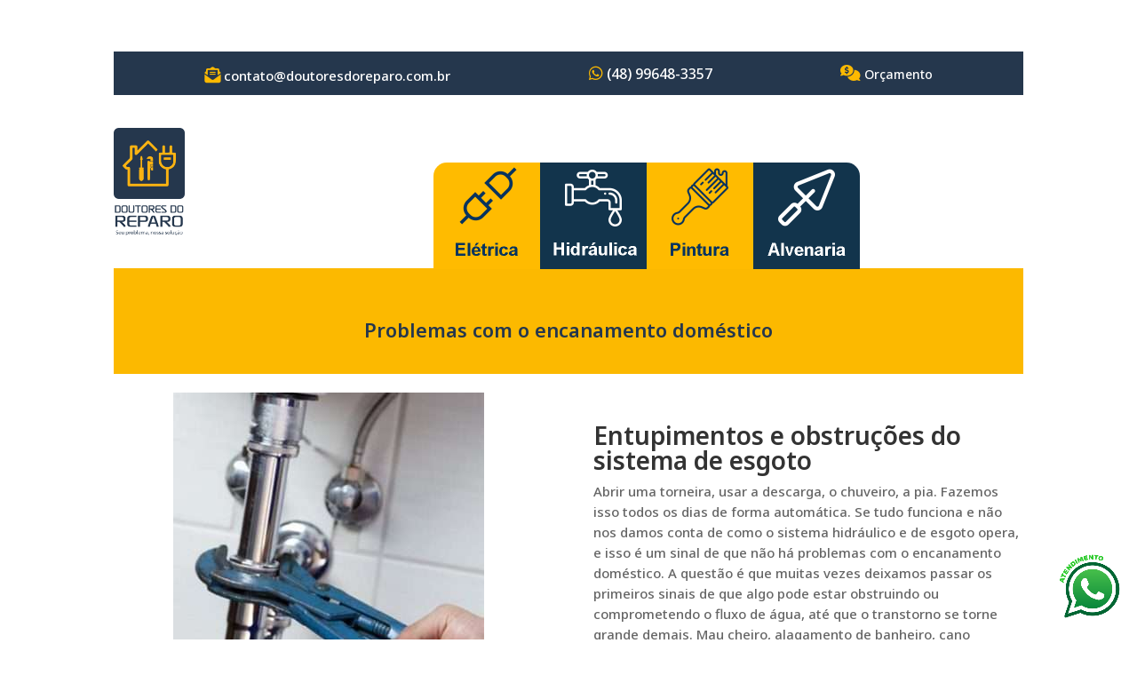

--- FILE ---
content_type: text/html; charset=UTF-8
request_url: https://doutoresdoreparo.com.br/integracao/analytics.php
body_size: 178
content:
{"status":"success","message":"Dados recebidos com sucesso.","evento":{"evento":"start_session","id_evento":"xz58spndprvzqw13r0yt","user":{"userId":"xz58spndprvzqw13r0yt","userName":"","userWhatsapp":"","userEmail":""},"page":{"url":"https:\/\/doutoresdoreparo.com.br\/problemas-com-o-encanamento-domestico\/","title":"Problemas com o encanamento dom\u00e9stico - Doutores do Reparo","trafficSource":"Direct","utmSource":"","utmMedium":"","utmCampaign":"","utmKeyword":"","deviceType":"PC","operatingSystem":"Mac OS","browser":"Chrome","manufacturer":"-","model":"Other"},"localizacao":{"country":"","city":"","region":"","postal":"","ip":"18.216.188.37","dt_validade":"2026-02-02T15:43:12.445Z"}},"resultado":true}

--- FILE ---
content_type: text/html; charset=UTF-8
request_url: https://doutoresdoreparo.com.br/integracao/analytics.php
body_size: 173
content:
{"status":"success","message":"Dados recebidos com sucesso.","evento":{"evento":"page_view","id_evento":"pe0ikjsmdzpspti9ywfjj","user":{"userId":"xz58spndprvzqw13r0yt","userName":"","userWhatsapp":"","userEmail":""},"page":{"url":"https:\/\/doutoresdoreparo.com.br\/problemas-com-o-encanamento-domestico\/","title":"Problemas com o encanamento dom\u00e9stico - Doutores do Reparo","trafficSource":"Direct","utmSource":"","utmMedium":"","utmCampaign":"","utmKeyword":"","deviceType":"PC","operatingSystem":"Mac OS","browser":"Chrome","manufacturer":"-","model":"Other"},"localizacao":{"country":"","city":"","region":"","postal":"","ip":"18.216.188.37","dt_validade":"2026-02-02T15:43:12.445Z"}},"resultado":true}

--- FILE ---
content_type: text/css
request_url: https://doutoresdoreparo.com.br/wp-content/et-cache/938/et-core-unified-deferred-938.min.css?ver=1758882642
body_size: 306
content:
.et_pb_section_2.et_pb_section,.et_pb_section_3.et_pb_section{padding-top:8px;padding-bottom:0px;margin-bottom:0px}.et_pb_section_2>.et_pb_row,.et_pb_section_2.et_section_specialty>.et_pb_row,.et_pb_section_3>.et_pb_row,.et_pb_section_3.et_section_specialty>.et_pb_row{max-width:100%}.et_pb_image_0{padding-top:0px;padding-right:0px;margin-top:0px!important;margin-bottom:2px!important;width:80px;max-width:80px;text-align:left;margin-left:0}.et_pb_row_inner_0.et_pb_row_inner{padding-top:25px!important;padding-bottom:2px!important;margin-top:43px!important;margin-bottom:-4px!important}.et_pb_column .et_pb_row_inner_0{padding-top:25px;padding-bottom:2px}.et_pb_code_0{padding-top:0px;padding-right:0px;padding-bottom:0px;padding-left:0px;margin-top:0px!important;margin-right:0px!important;margin-bottom:0px!important;margin-left:0px!important}.et_pb_section_7.et_pb_section{padding-bottom:50px}.et_pb_section_8.et_pb_section{padding-bottom:50px;background-color:#25374d!important}.et_pb_row_6,body #page-container .et-db #et-boc .et-l .et_pb_row_6.et_pb_row,body.et_pb_pagebuilder_layout.single #page-container #et-boc .et-l .et_pb_row_6.et_pb_row,body.et_pb_pagebuilder_layout.single.et_full_width_page #page-container #et-boc .et-l .et_pb_row_6.et_pb_row{width:95%;max-width:1200px}.et_pb_image_4{text-align:center}.et_pb_text_8 h3,.et_pb_text_15 h3,.et_pb_text_20 h3{font-family:'Noto Sans',Helvetica,Arial,Lucida,sans-serif;text-transform:uppercase;font-size:19px;color:#FFFFFF!important}.et_pb_text_8,.et_pb_text_15,.et_pb_text_20{margin-bottom:4px!important}.et_pb_text_9 h4,.et_pb_text_10 h4,.et_pb_text_11 h4,.et_pb_text_12 h4,.et_pb_text_13 h4,.et_pb_text_14 h4,.et_pb_text_16 h4,.et_pb_text_17 h4,.et_pb_text_18 h4,.et_pb_text_19 h4{font-family:'Noto Sans',Helvetica,Arial,Lucida,sans-serif;font-weight:300;text-transform:uppercase;font-size:15px;color:#FFFFFF!important}.et_pb_text_9,.et_pb_text_10,.et_pb_text_11,.et_pb_text_12,.et_pb_text_13,.et_pb_text_14{margin-top:5px!important;margin-bottom:5px!important}.et_pb_text_16.et_pb_text,.et_pb_text_17.et_pb_text,.et_pb_text_18.et_pb_text,.et_pb_text_19.et_pb_text{color:#FFFFFF!important}.et_pb_text_16,.et_pb_text_17,.et_pb_text_18{font-family:'Noto Sans',Helvetica,Arial,Lucida,sans-serif;font-weight:300;font-size:16px;margin-top:5px!important;margin-bottom:15px!important}.et_pb_text_19{font-family:'Noto Sans',Helvetica,Arial,Lucida,sans-serif;font-weight:300;font-size:15px;margin-top:5px!important;margin-bottom:5px!important}.et_pb_code_1{margin-bottom:25px!important}.et_pb_code_0.et_pb_module{margin-left:0px!important;margin-right:auto!important}@media only screen and (min-width:981px){.et_pb_section_2,.et_pb_section_3{max-width:100%}.et_pb_code_0{width:100%;max-width:100%}.et_pb_image_4{width:80px}}@media only screen and (max-width:980px){.et_pb_section_2.et_pb_section,.et_pb_section_3.et_pb_section{padding-top:8px;padding-bottom:0px}.et_pb_section_2,.et_pb_section_3{max-width:100%}.et_pb_image_0{margin-top:10px!important;margin-bottom:0px!important;text-align:center;margin-left:auto;margin-right:auto}.et_pb_image_0 .et_pb_image_wrap img,.et_pb_image_4 .et_pb_image_wrap img{width:auto}.et_pb_row_inner_0.et_pb_row_inner{padding-top:0px!important;padding-bottom:2px!important;margin-top:0px!important}.et_pb_column .et_pb_row_inner_0{padding-top:0px!important;padding-bottom:2px!important}.et_pb_code_0{padding-top:0px;padding-right:0px;padding-bottom:0px;padding-left:0px;margin-top:0px!important;margin-right:0px!important;margin-bottom:0px!important;margin-left:0px!important;width:100%;max-width:100%}.et_pb_image_4{width:70px}.et_pb_code_0.et_pb_module{margin-left:auto!important;margin-right:auto!important}}@media only screen and (max-width:767px){.et_pb_section_2.et_pb_section,.et_pb_section_3.et_pb_section{padding-right:0px;padding-left:0px;margin-right:0px;margin-left:0px}.et_pb_section_2,.et_pb_section_3{width:100%}.et_pb_section_2>.et_pb_row,.et_pb_section_2.et_section_specialty>.et_pb_row,.et_pb_section_3>.et_pb_row,.et_pb_section_3.et_section_specialty>.et_pb_row{width:95%}.et_pb_row>.et_pb_column.et_pb_column_3,.et_pb_row>.et_pb_column.et_pb_column_4{padding-right:0px;padding-left:0px}.et_pb_image_0{margin-top:10px!important;margin-bottom:0px!important}.et_pb_image_0 .et_pb_image_wrap img,.et_pb_image_4 .et_pb_image_wrap img{width:auto}.et_pb_row_inner_0.et_pb_row_inner{padding-top:0px!important;padding-bottom:2px!important;margin-top:0px!important}.et_pb_column .et_pb_row_inner_0{padding-top:0px!important;padding-bottom:2px!important}.et_pb_code_0{padding-top:0px;padding-right:0px;padding-bottom:0px;padding-left:0px;margin-top:0px!important;margin-right:0px!important;margin-bottom:0px!important;margin-left:0px!important}.et_pb_image_4{width:80px}.et_pb_code_0.et_pb_module{margin-left:auto!important;margin-right:auto!important}}

--- FILE ---
content_type: application/x-javascript
request_url: https://doutoresdoreparo.com.br/integracao/analytics.js?v=0
body_size: 8762
content:
var urlsite = 'https://doutoresdoreparo.com.br';
var urlInfo = 'https://ipinfo.io/json?token=be2fc7517f3a25';
var numeroTelefoneContato = '5548996483357';
var numeroWhatsappContato = '5548996483357';
var mensagemPadraoWhatsappContato = 'Olá, estou entrando em contato através do site: doutoresdoreparo.com.br!';
var idConversaoGoogleADS = 'AW-370465293';
var rotuloConversaoWhatsapp = 'ZGYwCLHZiZUbEI2007AB';
var validarCampoWhatsapp = true;
var numeroWhatsappTmp = '';
var mensagemWhatsappTmp = '';
var modeloTextoTituloWhatsapp = "Olá! Preencha os campos abaixo para iniciar a conversa no whatsapp";
var paramWhatsappFlutuante = 2; //1 - whatsapp com pre cadastro  2 - link direto para whatsapp




if (idConversaoGoogleADS !== undefined && idConversaoGoogleADS !== null && idConversaoGoogleADS !== '') {
	try {
		gtag('config', idConversaoGoogleADS);
	} catch (e) {
		console.log("Erro no gtag");
	}
}

if (rotuloConversaoWhatsapp !== undefined && rotuloConversaoWhatsapp !== null && rotuloConversaoWhatsapp !== '') {
	rotuloConversaoWhatsapp = idConversaoGoogleADS + '/' + rotuloConversaoWhatsapp;
}

function sendStartSessionData() {
	var userData = getUserData();
	var pageData = getPageData();
	var localizacaoData = getLocalizacaoData();

	var requestData = {
		evento: "start_session",
		id_evento: userData.userId,
		user: userData,
		page: pageData,
		localizacao: localizacaoData
	};
	sendData(urlsite + '/integracao/analytics.php', requestData);
}


function sendPageViewData() {
	var userData = getUserData();
	var pageData = getPageData();
	var localizacaoData = getLocalizacaoData();
	var requestData = {
		evento: "page_view",
		id_evento: generateSessionId(),
		user: userData,
		page: pageData,
		localizacao: localizacaoData
	};
	sendData(urlsite + '/integracao/analytics.php', requestData);
}

function sendLeadData(l) {
	var userData = getUserData();
	var pageData = getPageData();
	var leadData = getLeadData(l);
	var localizacaoData = getLocalizacaoData();
	var requestData = {
		evento: "lead",
		id_evento: generateSessionId(),
		user: userData,
		page: pageData,
		lead: leadData,
		localizacao: localizacaoData
	};
	sendData(urlsite + '/integracao/analytics.php', requestData);
}

function sendPurchaseData() {
	var userData = getUserData();
	var pageData = getPageData();
	var pedidoData = getPedidoData();
	var localizacaoData = getLocalizacaoData();
	var requestData = {
		evento: "purchase",
		id_evento: pedidoData.transaction_id,
		user: userData,
		page: pageData,
		pedido: pedidoData,
		localizacao: localizacaoData
	};
	if (requestData.pedido.value == 0 || requestData.pedido.valueproducts == 0) {
		return false;
	} else {
		sendData(urlsite + '/integracao/analytics.php', requestData);
	}
}

function getLeadData(l) {

	l.mensagem = l.mensagem + '| ' + l.nome + ' | ' + l.whatsapp + ' | ' + l.email + ' |';
	var lead = {
		nome: l.nome,
		whatsapp: l.whatsapp,
		email: l.email,
		mensagem: l.mensagem,
		tipo: l.tipo
	}

	return lead;
}

function getPedidoData() {
	var an_transaction_id = obterAtributoDataLayer("orderGroup");
	var an_transactionTotal = obterAtributoDataLayer("transactionTotal");
	if (an_transactionTotal == null || an_transactionTotal == undefined) {
		an_transactionTotal = 0;
	}
	var an_transactionShipping = obterAtributoDataLayer("transactionShipping");
	if (an_transactionShipping == null || an_transactionShipping == undefined) {
		an_transactionShipping = 0;
	}
	var an_valueproducts = 0;
	var an_currency = "BRL";
	var an_coupon = obterAtributoDataLayer("coupon");
	var an_colItens = obterAtributoDataLayer("transactionProducts");
	var an_items = [];
	var an_item;
	if (an_colItens) {
		for (var i = 0; i < an_colItens.length; i++) {
			var item = an_colItens[i];
			var item_category = "";
			var item_category2 = "";
			if (item.categoryTree.length > 0) {
				item_category = item.categoryTree[0];
				item_category2 = item.categoryTree[1];
			} else {
				item_category = "Não Definido";
				item_category2 = "Não Definido";
			}
			an_item = {
				item_id: item.id,
				item_name: item.name,
				index: i,
				item_brand: item.brand,
				item_category: item_category,
				item_category2: item_category2,
				item_variant: item.skuName,
				price: item.price,
				quantity: item.quantity
			};
			an_items[i] = an_item;
			an_valueproducts = an_valueproducts + (item.price * item.quantity)
		}
	}

	var an_purchase =
	{
		transaction_id: an_transaction_id,
		value: an_transactionTotal,
		valueproducts: an_valueproducts,
		tax: 0.00,
		shipping: an_transactionShipping,
		currency: an_currency,
		coupon: an_coupon,
		items: an_items
	};
	return an_purchase;
}

function generateSessionId() {
	return Math.random().toString(36).substring(2, 15) + Math.random().toString(36).substring(2, 15);
}

function getUserData() {
	var userName = "";
	var userEmail = "";
	var userWhatsapp = "";
	var sessionId = "000000";
	try {
		sessionId = localStorage.getItem('sessionId');
		if (!sessionId) {
			sessionId = generateSessionId();
			localStorage.setItem('sessionId', sessionId);
		}
	} catch (e) {
		console.log("Erro ao obtersessionId");
		sessionId = "000000";
	}

	var usuarioformulario = null;
	var dtValidade = new Date();
	try {
		dtValidade.setDate(dtValidade.getDate() + 2);
	} catch (e) {
		console.log("Erro no dt_validade");
	}
	try {
		usuarioformulario = JSON.parse(localStorage.getItem('usuarioformulario')) || null;
		if (usuarioformulario) {
			var data1 = new Date();
			var data2 = new Date(usuarioformulario.dt_validade);
			if (data1 > data2) {
				usuarioformulario = null;
			} else {
				dt_validade = new Date(usuarioformulario.dt_validade);
			}
		} else {
			usuarioformulario = null;
		}
	} catch (e) {
		console.log("Erro no localStorage usuarioformulario");
		usuarioformulario = null;
	}
	try {
		if (usuarioformulario == null) {
			var cookieUsuarioformulario = null;
			var cookies = document.cookie.split(';');
			for (var i = 0; i < cookies.length; i++) {
				var cookie = cookies[i].trim().split('=');
				if (cookie[0] === 'usuarioformulario') {
					cookieUsuarioformulario = JSON.parse(decodeURIComponent(cookie[1]));
					if (cookieUsuarioformulario) {
						var data1 = new Date();
						var data2 = new Date(cookieUsuarioformulario.dt_validade);
						if (data1 > data2) {
							cookieUsuarioformulario = null;
						} else {
							dt_validade = new Date(cookieUsuarioformulario.dt_validade);
						}
					}
					break;
				}
			}
			if (cookieUsuarioformulario) {
				usuarioformulario = cookieUsuarioformulario;
			}
		}
	} catch (e) {
		console.log("Erro no cookies cookieUsuarioformulario");
	}

	try {
		if (usuarioformulario) {
			userName = usuarioformulario.nome;
			userWhatsapp = usuarioformulario.whatsapp;
			userEmail = usuarioformulario.email;
		}
	} catch (e) {
		console.log("Erro no usuarioformulario - userName - userWhatsapp - userEmail");
	}
	var userData = {
		userId: sessionId,
		userName: userName,
		userWhatsapp: userWhatsapp,
		userEmail: userEmail
	};

	return userData;
}

function getPageData() {
	var utmSource = "";
	var utmMedium = "";
	var utmCampaign = "";
	var utmKeyword = "";

	var trafficSource = "";
	var m_referrer = "";
	var m_url = "";

	var dtValidade = new Date();
	try {
		dtValidade.setDate(dtValidade.getDate() + 2);
	} catch (e) {
		console.log("Erro no dt_validade");
	}

	var auxsite = urlsite;
	auxsite = auxsite.replace('https://', '');
	auxsite = auxsite.replace('http://', '');
	auxsite = auxsite.replace('www.', '');

	try {
		m_referrer = document.referrer.toLowerCase();
	} catch (e) {
		m_referrer = "";
	}

	try {
		m_url = window.location.href.toLowerCase();
	} catch (e) {
		m_url = "";
	}

	console.log('m_referrer: ' + m_referrer);
	console.log('m_url: ' + m_url);


	if ((m_referrer.includes('facebook') || m_url.includes('facebook'))) {
		trafficSource = "Facebook";
	}
	if ((m_referrer.includes('twitter') || m_url.includes('twitter'))) {
		trafficSource = "Twitter/X";
	}
	if ((m_referrer.includes('x.com') || m_url.includes('x.com'))) {
		trafficSource = "Twitter/X";
	}
	if ((m_referrer.includes('instagram') || m_url.includes('instagram'))) {
		trafficSource = "Instagram";
	}
	if ((m_referrer.includes('linkedin') || m_url.includes('linkedin'))) {
		trafficSource = "Linkedin";
	}
	if ((m_referrer.includes('yahoo') || m_url.includes('yahoo'))) {
		trafficSource = "Yahoo";
	}
	if ((m_referrer.includes('bing') || m_url.includes('bing'))) {
		trafficSource = "Bing";
	}
	if ((m_referrer.includes('duckduckgo') || m_url.includes('duckduckgo'))) {
		trafficSource = "DuckDuckGo";
	}
	if ((m_referrer.includes('tiktok') || m_url.includes('tiktok'))) {
		trafficSource = "Tiktok";
	}
	if ((m_referrer.includes('tiktok') || m_url.includes('tiktok'))) {
		trafficSource = "Tiktok";
	}
	if ((m_referrer.includes('youtube') || m_url.includes('youtube'))) {
		trafficSource = "Youtube";
	}
	if ((m_referrer.includes('linktr.ee') || m_url.includes('linktr.ee'))) {
		trafficSource = "Linktree";
	}
	if ((m_referrer.includes('pinterest') || m_url.includes('pinterest'))) {
		trafficSource = "Pinterest";
	}
	if ((m_referrer.includes('android-app://com.pinterest') || m_url.includes('android-app://com.pinterest'))) {
		trafficSource = "Pinterest APP";
	}

	if ((m_referrer.includes('gtm-msr') || m_url.includes('gtm-msr'))) {
		trafficSource = "Boot Google (GTM)";
	}

	if ((m_referrer.includes('gmail') || m_url.includes('gmail') || m_referrer.includes('mail.google.com') || m_url.includes('mail.google.com'))) {
		trafficSource = "Gmail";
	}
	if ((m_referrer.includes('google') || m_url.includes('google'))) {
		trafficSource = "Google Organic";
	}
	if ((m_referrer.includes('gclsrc=') || m_url.includes('gclsrc='))) {
		trafficSource = "Google DoubleClick";
	}
	if ((m_referrer.includes('dclid=') || m_url.includes('dclid='))) {
		trafficSource = "Google DoubleClick";
	}
	if ((m_referrer.includes('dclid=') || m_url.includes('dclid='))) {
		trafficSource = "Google AdWords";
	}
	if ((m_referrer.includes('wbraid=') || m_url.includes('wbraid='))) {
		trafficSource = "Google AdWords";
	}
	if ((m_referrer.includes('twclid=') || m_url.includes('twclid='))) {
		trafficSource = "Twitter ADS";
	}
	if ((m_referrer.includes('fbclid=') || m_url.includes('fbclid='))) {
		trafficSource = "Facebook ADS";
	}
	if ((m_referrer.includes('igshid=') || m_url.includes('igshid='))) {
		trafficSource = "Instagram ADS";
	}
	if ((m_referrer.includes('google.android.gm') || m_url.includes('google.android.gm'))) {
		trafficSource = "App Gmail";
	}

	if ((m_referrer.includes('gclid=') || m_url.includes('gclid='))) {
		trafficSource = "Google ADS";
		if ((m_referrer.includes('youtube') || m_url.includes('youtube'))) {
			trafficSource = "Youtube/Google ADS";
		}
		if ((m_referrer.includes('google.android.gm') || m_url.includes('google.android.gm'))) {
			trafficSource = "App Gmail/Google ADS";
		}
		if ((m_referrer.includes('gmail') || m_url.includes('gmail') || m_referrer.includes('mail.google.com') || m_url.includes('mail.google.com'))) {
			trafficSource = "Gmail/Google ADS";
		}
		if ((m_referrer.includes('safeframe') || m_url.includes('safeframe'))) {
			trafficSource = "Display/Google ADS";
		}
	}

	if ((m_referrer.includes('blog') || m_url.includes('blog'))) {
		trafficSource = "Blog";
	}

	if ((m_referrer.includes('app') || m_url.includes('app')) && trafficSource == "") {
		trafficSource = m_referrer;
	}

	if (m_referrer === '' || m_referrer === 'undefined' || m_referrer === null) {
		trafficSource = "Direct";
	}

	if (trafficSource == '') {
		if (!m_referrer.includes(auxsite)) {
			trafficSource = m_referrer;
			trafficSource = trafficSource.replace('https://', '');
			trafficSource = trafficSource.replace('http://', '');
			trafficSource = trafficSource.replace('www.', '');
		}
	}

	try {
		var urlParams = new URLSearchParams(window.location.search);
		utmSource = urlParams.get('utm_source') || "";
		utmMedium = urlParams.get('utm_medium') || "";
		utmCampaign = urlParams.get('utm_campaign') || "";
		utmKeyword = urlParams.get('utm_keyword') || "";
	} catch (e) {
		console.log("Erro nos urlParams / utm");
		utmSource = "";
		utmMedium = "";
		utmCampaign = "";
		utmKeyword = "";
	}

	var storedUtm = null;
	try {
		storedUtm = JSON.parse(localStorage.getItem('storedUtm')) || null;
		if (storedUtm) {

			var data1 = new Date();
			var data2 = new Date(storedUtm.dt_validade);
			if (data1 > data2) {
				storedUtm = null;
			} else {
				dt_validade = new Date(storedUtm.dt_validade);
			}
		}
	} catch (e) {
		console.log("Erro no localStorage storedUtm");
		storedUtm = null
	}

	if (storedUtm) {
		if (utmSource == "" && utmMedium == "" && utmCampaign == "" && utmKeyword == "") {
			utmSource = storedUtm.utmSource || "";
			utmMedium = storedUtm.utmMedium || "";
			utmCampaign = storedUtm.utmCampaign || "";
			utmKeyword = storedUtm.utmKeyword || "";
		}
		console.log('utm obtida do localStorage');

		if (m_url.includes(auxsite) || trafficSource == "") {
			trafficSource = storedUtm.trafficSource || "";
			console.log('trafficSource obtida do localStorage');
		}
		console.log(storedUtm);
	} else {
		try {
			var cookieUtm = null;
			var cookies = document.cookie.split(';');
			for (var i = 0; i < cookies.length; i++) {
				var cookie = cookies[i].trim().split('=');
				if (cookie[0] === 'utmcookie') {
					cookieUtm = JSON.parse(decodeURIComponent(cookie[1]));
					if (cookieUtm) {
						var data1 = new Date();
						var data2 = new Date(cookieUtm.dt_validade);
						if (data1 > data2) {
							cookieUtm = null;
						} else {
							dt_validade = new Date(storedUtm.dt_validade);
						}
					}
					break;
				}
			}
			if (cookieUtm) {
				if (utmSource == "" && utmMedium == "" && utmCampaign == "" && utmKeyword == "") {
					utmSource = cookieUtm.utmSource || "";
					utmMedium = cookieUtm.utmMedium || "";
					utmCampaign = cookieUtm.utmCampaign || "";
					utmKeyword = cookieUtm.utmKeyword || "";
				}
				console.log('utm obtida do cookieUtm');
				if (m_url.includes(auxsite) || trafficSource == "") {
					trafficSource = cookieUtm.trafficSource || "";
					console.log('trafficSource obtida do cookieUtm');
				}
			}
		} catch (e) {
			console.log("Erro no cookies utm");
		}
	}

	if (trafficSource.includes('Direct')) {
		var navi = getBrowser();
		navi = navi.toLowerCase();
		if (navi.includes('instagram')) {
			trafficSource = "Instagram";
			if (utmSource != "" && utmSource != null) {
				trafficSource = "Instagram ADS";
			}
		}
		if (navi.includes('facebook')) {
			trafficSource = "Facebook";
			if (utmSource != "" && utmSource != null) {
				trafficSource = "Facebook ADS";
			}
		}
	}

	if (trafficSource == "" || trafficSource == null) {
		trafficSource = m_referrer;
		if (m_referrer === '' || m_referrer === 'undefined' || m_referrer === null) {
			trafficSource = "Direct";
		}
	}


	if ((trafficSource.includes('gclid=') || trafficSource.includes('gclid='))) {
		if ((trafficSource.includes('youtube'))) {
			trafficSource = "Youtube/Google ADS";
		}
		if ((trafficSource.includes('google.android.gm'))) {
			trafficSource = "App Gmail/Google ADS";
		}
		if ((trafficSource.includes('gmail') || trafficSource.includes('mail.google.com'))) {
			trafficSource = "Gmail/Google ADS";
		}
		if ((trafficSource.includes('safeframe') || trafficSource.includes('safeframe'))) {
			trafficSource = "Display/Google ADS";
		}
		if ((trafficSource.includes('gclid=') || trafficSource.includes('gclid='))) {
			trafficSource = "Google ADS";
		}
	}

	if (trafficSource.includes('facebook.com') || trafficSource.includes('Facebook')) {
		trafficSource = "Facebook";
		if (utmSource != "" && utmSource != null) {
			trafficSource = "Facebook ADS";
		}
	}

	if (trafficSource.includes('instagram.com') || trafficSource.includes('Instagram')) {
		trafficSource = "Instagram";
		if (utmSource != "" && utmSource != null) {
			trafficSource = "Instagram ADS";
		}
	}

	if ((trafficSource.includes('google.android.gm'))) {
		trafficSource = "App Gmail";
	}

	if (trafficSource.includes('Google ADS') && utmSource == "") {
		utmSource = "auto_google_campanha";
	}

	if ((trafficSource.includes(auxsite) && trafficSource.includes('utm_source=')) || (trafficSource.includes('Direct') && m_url.includes('utm_source=')) || (trafficSource.includes('Direct') && utmSource != "" && utmSource != null)) {
		if (utmSource == "" || utmSource == null) {
			var utmSource1 = obterValorParametro("utm_source", trafficSource);
			var utmSource2 = obterValorParametro("utm_source", m_url);
			if (utmSource1 != '') {
				utmSource = utmSource1;
			} else {
				utmSource = utmSource2;
			}
		}
		if (utmSource == "" || utmSource == null) {
			trafficSource = "Direct";
		} else {
			trafficSource = "Direct UTM";
		}
	}

	if (trafficSource.includes('www') || trafficSource.includes('http') | trafficSource.includes('https')) {
		trafficSource = trafficSource.replace('https://', '');
		trafficSource = trafficSource.replace('http://', '');
		trafficSource = trafficSource.replace('www.', '');
	}


	if (trafficSource.includes('android-app://com.google.android.gm/')) {
		trafficSource = "App Gmail";
	}

	if (trafficSource.includes('android-app:')) {
		trafficSource = trafficSource.replace('android-app://', 'APP Android: ');
	}

	var dataUtm = {
		utmSource: utmSource,
		utmMedium: utmMedium,
		utmCampaign: utmCampaign,
		utmKeyword: utmKeyword,
		trafficSource: trafficSource,
		dt_validade: dtValidade
	};

	try {
		localStorage.setItem('storedUtm', JSON.stringify(dataUtm));
	} catch (e) {
		console.log("Erro na gravação storedUtm");
	}


	try {
		var expires = new Date();
		expires.setDate(expires.getDate() + 2);
		document.cookie = 'utmcookie=' + encodeURIComponent(JSON.stringify(dataUtm)) + '; expires=' + expires.toUTCString() + '; path=/';
	} catch (e) {
		console.log("Erro na gravacao utmcookie");
	}

	// Obtém informações sobre o dispositivo
	var deviceInfo = getDeviceInfo();

	// Chama getLocationInfo com uma função de callback

	var pageData = {
		url: window.location.href,
		title: document.title,
		trafficSource: trafficSource,
		utmSource: utmSource || "",
		utmMedium: utmMedium || "",
		utmCampaign: utmCampaign || "",
		utmKeyword: utmKeyword || "",
		deviceType: deviceInfo.deviceType || "",
		operatingSystem: deviceInfo.operatingSystem || "",
		browser: deviceInfo.browser || "",
		manufacturer: deviceInfo.manufacturer || "",
		model: deviceInfo.model || "",
	};
	return pageData;
}


// Função para obter informações sobre o dispositivo
function getDeviceInfo() {
	return {
		deviceType: getDeviceType(),
		operatingSystem: getOperatingSystem(),
		browser: getBrowser(),
		manufacturer: getManufacturer(),
		model: getModel()
		// Adicione mais informações conforme necessário
	};
}

// Função para obter o tipo de dispositivo (pc, celular, tablet, tv ou outro)
function getDeviceType() {
	try {
		var userAgent = navigator.userAgent || navigator.vendor || window.opera;
		userAgent = userAgent.toLowerCase();

		if (userAgent.includes('mobile') || userAgent.includes('android') || userAgent.includes('iphone') || userAgent.includes('ipad')) {
			return 'Mobile';
		} else if (userAgent.includes('tablet')) {
			return 'Tablet';
		} else if (userAgent.includes('tv')) {
			return 'TV';
		} else {
			return 'PC';
		}
	} catch (e) {
		console.log("Erro no getDeviceType");
		return 'Anônimo';
	}
}

// Função para obter o sistema operacional
function getOperatingSystem() {

	try {
		var userAgent = navigator.userAgent || navigator.vendor || window.opera;
		userAgent = userAgent.toLowerCase();

		if (userAgent.includes('windows')) {
			return 'Windows';
		} else if (userAgent.includes('iphone os')) {
			return 'iOS';
		} else if (userAgent.includes('mac os')) {
			return 'Mac OS';
		} else if (userAgent.includes('android')) {
			return 'Android';
		} else if (userAgent.includes('ios') && getDeviceType() == 'PC') {
			return 'Mac OS';
		} else if (userAgent.includes('ios') && getDeviceType() == 'Tablet') {
			return 'iPadOS';
		} else if (userAgent.includes('ipados') || userAgent.includes('ipad os')) {
			return 'iPadOS';
		} else if (userAgent.includes('ios')) {
			return 'iOS';
		} else if (userAgent.includes('linux')) {
			return 'Linux';
		} else {
			return 'Other';
		}
	} catch (e) {
		console.log("Erro no getDeviceType");
		return 'Anônimo';
	}
}

// Função para obter o navegador
function getBrowser() {
	try {
		var userAgent = navigator.userAgent || navigator.vendor || window.opera;
		userAgent = userAgent.toLowerCase();

		if (userAgent.includes('brave')) {
			return 'Brave';
		} else if (userAgent.includes('vivaldi')) {
			return 'Vivaldi';
		} else if (userAgent.includes('yandex')) {
			return 'Yandex';
		} else if (userAgent.includes('opera') || userAgent.includes('opr/') ) {
			return 'Opera';
		} else if (userAgent.includes("coast")) {
			return "Opera Coast";
		} else if (userAgent.includes('edge') || userAgent.includes('edg/') ) {
			return 'Edge';			
		} else if (userAgent.includes('chrome')) {
			return 'Chrome';	
		} else if (userAgent.includes('chromium')) {
			return 'Chromium';
		} else if (userAgent.includes('firefox')) {
			return 'Firefox';			
		} else if (userAgent.includes('safari')) {
			return 'Safari';
		} else if (userAgent.includes('samsungbrowser') || userAgent.includes('samsung')) {
			return 'Samsung Browser';
		} else if (userAgent.includes("silk")) {
			return "Amazon Silk";
		} else if (userAgent.includes('msie')) {
			return 'Internet Explorer';
		} else if (userAgent.includes('miuibrowser')) {
			return 'Mi Browser';
		} else if (userAgent.includes('miuibrowser') || userAgent.includes('miui')) {
			return 'Mi Browser';
		} else if (userAgent.includes('fbav') || userAgent.includes('facebook') || userAgent.includes('meta')) {
			return 'Facebook Browser';
		} else if (userAgent.includes('instagram')) {
			return 'Instagram Browser';
		} else if (userAgent.includes('iphone') || userAgent.includes('ipad') || userAgent.includes('ipod')) {
			return 'Safari app';
		} else {
			return userAgent;
		}
	} catch (e) {
		console.log("Erro no getBrowser");
		return 'Anônimo';
	}
}

// Função para obter o fabricante do celular (se aplicável)
function getManufacturer() {
	try {
		var userAgent = navigator.userAgent || navigator.vendor || window.opera;
		userAgent = userAgent.toLowerCase();

		if (userAgent.includes('iphone') || userAgent.includes('ipad') || userAgent.includes('ipod')) {
			return 'Apple';
		} else if (userAgent.includes('surface')) {
			return 'Microsoft';
		} else if (userAgent.includes('samsung')) {
			return 'Samsung';
		} else if (userAgent.includes('sm-g') || userAgent.includes('sm-a')) {
			return 'Samsung';
		} else if (userAgent.includes('huawei')) {
			return 'Huawei';
		} else if (userAgent.includes('xiaomi')) {
			return 'Xiaomi';
		} else if (userAgent.includes('motorola') || userAgent.includes('moto')) {
			return 'Motorola';
		} else if (userAgent.includes('lg')) {
			return 'LG';
		} else if (userAgent.includes('sony')) {
			return 'Sony';
		} else if (userAgent.includes('oneplus')) {
			return 'OnePlus';
		} else if (userAgent.includes('google') || userAgent.includes('pixel')) {
			return 'Google';
		} else if (userAgent.includes('htc')) {
			return 'HTC';
		} else if (userAgent.includes('nokia')) {
			return 'Nokia';
		} else if (userAgent.includes('oppo')) {
			return 'OPPO';
		} else if (userAgent.includes('vivo')) {
			return 'Vivo';
		} else if (userAgent.includes('asus')) {
			return 'ASUS';
		} else if (userAgent.includes('lenovo')) {
			return 'Lenovo';
		} else if (userAgent.includes('zte')) {
			return 'ZTE';
		} else if (userAgent.includes('alcatel')) {
			return 'Alcatel';
		} else if (userAgent.includes('blackberry')) {
			return 'BlackBerry';
		} else if (userAgent.includes('micromax')) {
			return 'Micromax';
		} else if (userAgent.includes('realme')) {
			return 'Realme';
		} else {
			var mt = getDeviceType();
			if (mt == "PC") {
				return "-";
			} else {
				var mb = getBrowser();
				if (mb == "Safari") {
					return "-";
				} else {
					return userAgent;
				}
			}
		}
	} catch (e) {
		console.log("Erro no getManufacturer");
		return 'Anônimo';
	}
}

// Função para obter o modelo do celular (se aplicável)
function getModel() {
	try {
		var userAgent = navigator.userAgent.toLowerCase();

		if (userAgent.includes('iphone')) {
			return 'iPhone ' + getNumericVersion(userAgent, 'iphone');
		} else if (userAgent.includes('ipad')) {
			return 'Ipad ' + getNumericVersion(userAgent, 'ipad');
		} else if (userAgent.includes('ipod')) {
			return 'Ipod ' + getNumericVersion(userAgent, 'ipod');
		} else if (userAgent.includes('surface')) {
			return 'Surface ' + getNumericVersion(userAgent, 'surface');
		} else if (userAgent.includes('samsung')) {
			// Exemplo: Galaxy S21
			return 'Galaxy ' + getNumericVersion(userAgent, 'samsung');
		} else if (userAgent.includes('sm-g')) {
			// Exemplo: Galaxy S21
			return 'Galaxy ' + getNumericVersion(userAgent, 'sm-g');
		} else if (userAgent.includes('sm-a')) {
			// Exemplo: Galaxy S21
			return 'Galaxy ' + getNumericVersion(userAgent, 'sm-a');
		} else if (userAgent.includes('huawei')) {
			// Exemplo: P30
			return 'Huawei ' + getNumericVersion(userAgent, 'huawei');
		} else if (userAgent.includes('xiaomi')) {
			// Exemplo: Mi 10
			return 'Mi ' + getNumericVersion(userAgent, 'xiaomi');
		} else if (userAgent.includes('motorola')) {
			// Exemplo: Motorola G9 Plus
			return 'Motorola ' + getNumericVersion(userAgent, 'motorola');
		} else if (userAgent.includes('moto')) {
			// Exemplo: Moto G9 Plus
			return 'Moto ' + getNumericVersion(userAgent, 'moto');
		} else if (userAgent.includes('lg')) {
			// Exemplo: LG V60 ThinQ
			return 'LG ' + getNumericVersion(userAgent, 'lg');
		} else if (userAgent.includes('sony')) {
			// Exemplo: Xperia 1 II
			return 'Xperia ' + getNumericVersion(userAgent, 'xperia');
		} else if (userAgent.includes('oneplus')) {
			// Exemplo: OnePlus 9 Pro
			return 'OnePlus ' + getNumericVersion(userAgent, 'oneplus');
		} else if (userAgent.includes('google') || userAgent.includes('pixel')) {
			// Exemplo: Pixel 5
			return 'Pixel ' + getNumericVersion(userAgent, 'pixel');
		} else if (userAgent.includes('htc')) {
			// Exemplo: HTC U12+
			return 'HTC ' + getNumericVersion(userAgent, 'htc');
		} else if (userAgent.includes('nokia')) {
			// Exemplo: Nokia 8.3 5G
			return 'Nokia ' + getNumericVersion(userAgent, 'nokia');
		} else if (userAgent.includes('oppo')) {
			// Exemplo: Oppo Find X3 Pro
			return 'Oppo ' + getNumericVersion(userAgent, 'oppo');
		} else if (userAgent.includes('vivo')) {
			// Exemplo: Vivo X60 Pro
			return 'Vivo ' + getNumericVersion(userAgent, 'vivo');
		} else if (userAgent.includes('asus')) {
			// Exemplo: Asus ROG Phone 5
			return 'Asus ' + getNumericVersion(userAgent, 'asus');
		} else if (userAgent.includes('lenovo')) {
			// Exemplo: Lenovo Legion Phone Duel 2
			return 'Lenovo ' + getNumericVersion(userAgent, 'lenovo');
		} else if (userAgent.includes('zte')) {
			// Exemplo: ZTE Axon 30 Ultra
			return 'ZTE ' + getNumericVersion(userAgent, 'zte');
		} else if (userAgent.includes('alcatel')) {
			// Exemplo: Alcatel 3L
			return 'Alcatel ' + getNumericVersion(userAgent, 'alcatel');
		} else if (userAgent.includes('blackberry')) {
			// Exemplo: BlackBerry Key2
			return 'BlackBerry ' + getNumericVersion(userAgent, 'blackberry');
		} else if (userAgent.includes('micromax')) {
			// Exemplo: Micromax In 1b
			return 'Micromax ' + getNumericVersion(userAgent, 'micromax');
		} else if (userAgent.includes('realme')) {
			// Exemplo: Realme GT Neo 2
			return 'Realme ' + getNumericVersion(userAgent, 'realme');
		} else {
			return 'Other';
		}
	} catch (e) {
		console.log("Erro no getManufacturer");
		return 'Anônimo';
	}
}

// Função para obter a versão numérica do modelo
function getNumericVersion(userAgent, manufacturer) {
	try {

		if (manufacturer === 'iphone' || manufacturer == 'iPhone') {
			return "";
		}

		var start = userAgent.indexOf(manufacturer) + manufacturer.length + 1;
		var end = userAgent.indexOf(' ', start);
		if (end === -1) {
			end = userAgent.length;
		}
		if (start == end || (start + 1) == end || (start + 2) == end) {
			end = start + 7;
		}

		var m_ver = userAgent.substring(start, end);
		m_ver = m_ver.replace('cpu', '');
		m_ver = m_ver.replace(';', '');
		m_ver = m_ver.replace(')', '');
		m_ver = m_ver.replace(')', '');
		m_ver = m_ver.replace('/', ' ');

		return m_ver;
	} catch (e) {
		console.log("Erro no getNumericVersion");
		return '??';
	}
}

function sendData(url, data) {
	console.log(data);
	fetch(url, {
		method: 'POST',
		headers: {
			'Content-Type': 'application/json'
		},
		body: JSON.stringify(data)
	})
		.then(function (response) {
			return response.json();
		})
		.then(function (data) {
			console.log('Resposta do servidor:', data);
		})
		.catch(function (error) {
			console.log('Erro ao enviar ou receber dados:', error);
		});
}


// Função chamada quando ocorre o evento de start session (substitua com o seu próprio evento)
function checkAndStartSession() {
	try {
		var sessionStarted = localStorage.getItem('sessionStarted');
		var lastSessionTime = localStorage.getItem('lastSessionTime');

		if (!sessionStarted || !lastSessionTime) {
			// Sessão não iniciada ou sem informações de tempo, chama a função de start session
			sendStartSessionData();

			// Marca a sessão como iniciada e salva o horário atual
			localStorage.setItem('sessionStarted', 'true');
			localStorage.setItem('lastSessionTime', new Date().getTime().toString());
		} else {
			// Sessão já iniciada, verifica se passaram mais de 30 minutos
			var currentTime = new Date().getTime();
			var elapsedTime = currentTime - parseInt(lastSessionTime);

			if (elapsedTime > 30 * 60 * 1000) {
				// Mais de 30 minutos passaram, reinicia a sessão
				sendStartSessionData();

				// Atualiza o horário da última sessão
				localStorage.setItem('sessionStarted', 'true');
				localStorage.setItem('lastSessionTime', currentTime.toString());
			} else {
				// Sessão já iniciada, e menos de 30 minutos se passaram
				console.log('Sessão já iniciada.');
			}
		}
	} catch (e) {
		console.log("Erro no checkAndStartSession - forçar nova sendStartSessionData()");
		sendStartSessionData();
	}
}


function getLocalizacaoData() {
	var localizacao = null;

	try {
		localizacao = localStorage.getItem('localizacao');
		if (localizacao) {
			localizacao = JSON.parse(localizacao);
			var data1 = new Date();
			var data2 = new Date(localizacao.dt_validade);
			if (data1 > data2) {
				localizacao = null;
			}
		}
	} catch (e) {
		localizacao = null;
		console.log("Erro no localStorage");
	}

	if (localizacao) {
		console.log('Localização obtida do localStorage:');
		console.log(localizacao);
		return localizacao;
	} else {

		try {
			var cookies = document.cookie.split(';');
			for (var i = 0; i < cookies.length; i++) {
				var cookie = cookies[i].trim().split('=');
				if (cookie[0] === 'localizacao') {
					if (localizacao) {
						localizacao = JSON.parse(decodeURIComponent(cookie[1]));
						var data1 = new Date();
						var data2 = new Date(localizacao.dt_validade);
						if (data1 > data2) {
							localizacao = null;
						}
					}
					break;
				}
			}
		} catch (e) {
			localizacao = null;
			console.log("Erro no cookies");
		}

		if (localizacao) {
			console.log('Localização obtida do cookies');
			console.log(localizacao);
			return localizacao;
		}


		var m_ip = "";
		try {
			var xhr = new XMLHttpRequest();
			xhr.open('GET', urlsite + '/integracao/ip_localizacao.php', false);
			xhr.send();
			if (xhr.status === 200) {
				m_ip = xhr.responseText;
				m_ip = m_ip.replace(/"/g, '');
				m_ip = m_ip.replace(/'/g, '');
			}
		} catch (e) {
			m_ip = "";
			console.log("Erro no ip");
		}

		var ipinfoData = null;
		try {
			var xhr = new XMLHttpRequest();
			xhr.open('GET', urlInfo, false);
			xhr.send();
			if (xhr.status === 200) {
				ipinfoData = JSON.parse(xhr.responseText);
			}
		} catch (e) {
			ipinfoData = null;
			console.log("Erro no ipinfoData");
		}

		var dtValidade = new Date();
		try {
			dtValidade.setDate(dtValidade.getDate() + 2);
		} catch (e) {
			console.log("Erro no dt_validade");
		}

		if (ipinfoData) {
			localizacao = {
				country: ipinfoData.country,
				city: ipinfoData.city,
				region: ipinfoData.region,
				postal: ipinfoData.postal,
				ip: m_ip,
				dt_validade: dtValidade
			};

		} else {
			localizacao = {
				country: '',
				city: '',
				region: '',
				postal: '',
				ip: m_ip,
				dt_validade: dtValidade
			};
		}


		try {
			localStorage.setItem('localizacao', JSON.stringify(localizacao));
		} catch (e) {
			console.log("Erro no localStorage localizacao");
		}

		try {
			document.cookie = 'localizacao=' + encodeURIComponent(JSON.stringify(localizacao)) + '; expires=' + dt_validade.toUTCString() + '; path=/';
		} catch (e) {
			console.log("Erro no cookie localizacao");
		}

		console.log('Localização obtida:');
		console.log(localizacao);
		return localizacao;

	}
}

function obterValorParametro(nomeParametro, url) {
	if (!url) {
		return '';
	}
	nomeParametro = nomeParametro.replace(/[\[\]]/g, '\\$&');
	var regex = new RegExp('[?&]' + nomeParametro + '(=([^&#]*)|&|#|$)');
	resultados = regex.exec(url);
	if (!resultados) {
		return '';
	}
	if (!resultados[2]) {
		return '';
	}
	return decodeURIComponent(resultados[2].replace(/\+/g, ' '));
}


function obterAtributoDataLayer(caminho) {
	var partesDoCaminho = caminho.split('.');
	for (var j = 0; j < dataLayer.length; j++) {
		var valorAtual = dataLayer[j];
		for (var i = 0; i < partesDoCaminho.length; i++) {
			if (valorAtual && (valorAtual[partesDoCaminho[i]] != null && valorAtual[partesDoCaminho[i]] != undefined)) {
				valorAtual = valorAtual[partesDoCaminho[i]];
				if (i == (partesDoCaminho.length - 1)) {
					return valorAtual;
				}
			}
		}
	}
	return null;
}


function GetDataLayer(e) {
	for (var d = dataLayer.length - 1; d > -1; d--) {
		dl = dataLayer[d];
		v = Object.keys(dl);
		for (var i = 0; i < v.length; i++) {
			if (v[i] == e) return dl;
		}
	}
}


function getEmailSite() {
	var dl = GetDataLayer("visitorLoginState");
	var email = "";
	if (dl != undefined && dl.visitorLoginState) {
		email = dl.visitorContactInfo[0];
	} else {
		var dl = GetDataLayer("visitorContactInfo");
		if (dl != undefined && dl.visitorContactInfo != undefined) {
			email = dl.visitorContactInfo[0];
		}
	}
	if (!this.IsEmail(email)) {
		email = getCookie("email-cookie");
		if (!this.IsEmail(email)) {
			email = undefined;
		}
	}
	return email;
}

function getCookie(cname) {
	var name = cname + "=";
	var ca = document.cookie.split(';');
	for (var i = 0; i < ca.length; i++) {
		var c = ca[i];
		while (c.charAt(0) == ' ')
			c = c.substring(1);
		if (c.indexOf(name) != -1)
			return c.substring(name.length, c.length);
	}
	return "";
}


function mascaraTelefone(id) {
	try {
		var input = document.getElementById(id);
		if (input) {
			var value = input.value;
			value = value.replace(/\D/g, '');
			if (value.length > 2) {
				value = value.replace(/^(\d{2})(\d)/, '($1) $2');
			}
			if (value.length > 6) {
				value = value.replace(/(\d)(\d{4})$/, '$1-$2');
			}

			if (value.length > 15) {
				value = value.substring(0, 15);
			}

			input.value = value;
		}
	} catch (e) {
		console.log("Erro no mascaraTelefone");
	}
}


function fecharModal(id) {
	var modal = document.getElementById(id);
	modal.style.display = "none";
}
function mostrarModal(id) {
	var modal = document.getElementById(id);
	modal.style.display = "block";
}

function criarModalPadraoWhatapp() {
	var modalDiv = document.createElement("div");
	modalDiv.id = "mdmodalWhatsapp";
	modalDiv.className = "modal";
	modalDiv.style = 'display: none; position: fixed; z-index: 99; padding-top: 100px; left: 0; top: 0; width: 100%; height: 100%; overflow: auto; background-color: rgb(0, 0, 0); background-color: rgba(0, 0, 0, 0.4); font-family: Arial, Helvetica, sans-serif;';

	var modalContentDiv = document.createElement("div");
	modalContentDiv.className = "modal-content-whastapp";
	modalContentDiv.style = 'margin: auto; margin-top: 29vh; padding: 0; border: none; width: 80%; max-width: 350px; z-index: 99;position: relative;';

	var contatoDiv = document.createElement("div");
	contatoDiv.className = "contato-whastapp";
	contatoDiv.style = 'border-radius: 10px 10px 0 0; width: 100%; padding: 10px; background-color: #128c7e;';

	var closeSpan = document.createElement("span");
	closeSpan.className = "close-whastapp";
	closeSpan.style = 'color: #ffffff; float: right; font-size: 28px; font-weight: bold;';
	closeSpan.innerHTML = "×";
	closeSpan.onclick = function () {
		fecharModal('mdmodalWhatsapp');
	};

	closeSpan.addEventListener('mouseover', function () {
		closeSpan.style.color = '#000';
		closeSpan.style.textDecoration = 'none';
		closeSpan.style.cursor = 'pointer';
	});

	closeSpan.addEventListener('focus', function () {
		closeSpan.style.color = '#000';
		closeSpan.style.textDecoration = 'none';
		closeSpan.style.cursor = 'pointer';
	});

	closeSpan.addEventListener('mouseout', function () {
		closeSpan.style.color = '#ffffff';
		closeSpan.style.textDecoration = 'none';
		closeSpan.style.cursor = 'default';
	});

	var contatoText = document.createElement("p");
	contatoText.style.fontSize = "16px";
	contatoText.style.color = "white";
	contatoText.innerHTML = modeloTextoTituloWhatsapp;

	contatoDiv.appendChild(closeSpan);
	contatoDiv.appendChild(contatoText);

	var formularioDiv = document.createElement("div");
	formularioDiv.className = "whatsapp-formulario";
	formularioDiv.style = ' border-radius: 0 0 10px 10px;width: 100%; margin: 0 auto; text-align: center; background-color: #ece5dd; background-image: url("' + urlsite + '/integracao/img-papel-whats.png");';

	var nomeInput = document.createElement("input");
	nomeInput.type = "text";
	nomeInput.id = "whatsapp-nome-cliente";
	nomeInput.name = "whatsapp-nome-cliente";
	nomeInput.placeholder = "Nome";
	nomeInput.style = 'margin: 5px auto 5px; width: 90%; padding: 10px; border: 1px solid #c2c2c2; border-radius: 4px; background-color: white; color: #c2c2c2;';

	var telefoneInput = document.createElement("input");
	telefoneInput.type = "text";
	telefoneInput.name = "whatsapp-telefone-cliente";
	telefoneInput.id = "whatsapp-telefone-cliente";
	telefoneInput.placeholder = "Telefone";
	telefoneInput.style = 'margin: 5px auto 5px; width: 90%; padding: 10px; border: 1px solid #c2c2c2; border-radius: 4px; background-color: white; color: #c2c2c2;';

	try {
		telefoneInput.onkeyup = function () {
			mascaraTelefone('whatsapp-telefone-cliente');
		};
	} catch (e) {
		console.log("Erro no telefoneInput.onkeyup");
	}

	var usuarioformulario = null;
	var dtValidade = new Date();
	try {
		dtValidade.setDate(dtValidade.getDate() + 2);
	} catch (e) {
		console.log("Erro no dt_validade");
	}
	try {
		usuarioformulario = JSON.parse(localStorage.getItem('usuarioformulario')) || null;
		if (usuarioformulario) {
			var data1 = new Date();
			var data2 = new Date(usuarioformulario.dt_validade);
			if (data1 > data2) {
				usuarioformulario = null;
			} else {
				dt_validade = new Date(usuarioformulario.dt_validade);
			}
		} else {
			usuarioformulario = null;
		}
	} catch (e) {
		console.log("Erro no localStorage usuarioformulario");
		usuarioformulario = null;
	}
	try {
		if (usuarioformulario == null) {
			var cookieUsuarioformulario = null;
			var cookies = document.cookie.split(';');
			for (var i = 0; i < cookies.length; i++) {
				var cookie = cookies[i].trim().split('=');
				if (cookie[0] === 'usuarioformulario') {
					cookieUsuarioformulario = JSON.parse(decodeURIComponent(cookie[1]));
					if (cookieUsuarioformulario) {
						var data1 = new Date();
						var data2 = new Date(cookieUsuarioformulario.dt_validade);
						if (data1 > data2) {
							cookieUsuarioformulario = null;
						} else {
							dt_validade = new Date(cookieUsuarioformulario.dt_validade);
						}
					}
					break;
				}
			}
			if (cookieUsuarioformulario) {
				usuarioformulario = cookieUsuarioformulario;
			}
		}
	} catch (e) {
		console.log("Erro no cookies cookieUsuarioformulario");
	}


	try {
		if (usuarioformulario) {
			nomeInput.value = usuarioformulario.nome;
			telefoneInput.value = usuarioformulario.whatsapp;
		}
	} catch (e) {
		console.log("Erro no usuarioformulario - nomeInput - telefoneInput");
	}

	var botaoIniciarConversa = document.createElement("button");
	botaoIniciarConversa.id = "mdmodalWhatsapp-botao";
	botaoIniciarConversa.innerHTML = '<i class="fa-brands fa-whatsapp"></i> Iniciar conversa';
	botaoIniciarConversa.style = 'margin: 10px auto;width: 90%;padding: 10px; border: none; background-color: #339966; color: white; font-size: 16px; font-weight: 500; cursor: pointer;';

	numeroWhatsappTmp = numeroWhatsappContato;
	mensagemWhatsappTmp = mensagemPadraoWhatsappContato;

	botaoIniciarConversa.onclick = function () {
		try {
			if (document.getElementById("mensagem-erro-whatsapp")) {
				var elemento = document.getElementById("mensagem-erro-whatsapp");
				elemento.style.display = "none";
				elemento.innerHTML = "";
				elemento.parentNode.removeChild(elemento);
			}
		} catch (e) {
			console.log("Erro no mensagem-erro-whatsapp");
		}

		var conversaoOk = true;
		var nomeConversao = document.getElementById('whatsapp-nome-cliente').value;
		var telefoneConversao = document.getElementById('whatsapp-telefone-cliente').value;
		if (validarCampoWhatsapp) {
			if (nomeConversao == "") {
				const inputTelefone = document.getElementById("whatsapp-telefone-cliente");
				const divMensagem = document.createElement("div");
				divMensagem.id = "mensagem-erro-whatsapp";
				divMensagem.style.color = "red";
				divMensagem.style.fontSize = "12px";
				divMensagem.innerHTML = "* Informe o seu nome!";
				inputTelefone.parentNode.insertBefore(divMensagem, inputTelefone.nextSibling);
				document.getElementById('whatsapp-nome-cliente').focus();
				conversaoOk = false;
			}
			if (conversaoOk) {
				if (telefoneConversao == "") {
					const inputTelefone = document.getElementById("whatsapp-telefone-cliente");
					const divMensagem = document.createElement("div");
					divMensagem.id = "mensagem-erro-whatsapp";
					divMensagem.style.color = "red";
					divMensagem.style.fontSize = "12px";
					divMensagem.innerHTML = "* Informe o seu Número de telefone!";
					inputTelefone.parentNode.insertBefore(divMensagem, inputTelefone.nextSibling);
					document.getElementById('whatsapp-telefone-cliente').focus();
					conversaoOk = false;
				}
			}
		}
		if (conversaoOk) {
			var mensagemWhatsapp = mensagemWhatsappTmp;
			if (nomeConversao != "") {
				mensagemWhatsapp = mensagemWhatsapp + ' Meu nome é: ' + nomeConversao + '.';
			}
			if (telefoneConversao != "") {
				mensagemWhatsapp = mensagemWhatsapp + ' Contato: ' + telefoneConversao + '.';
			}

			var dtValidade = new Date();
			try {
				dtValidade.setDate(dtValidade.getDate() + 2);
			} catch (e) {
				console.log("Erro no dt_validade");
			}
			var usuarioformulario = {
				nome: nomeConversao,
				whatsapp: telefoneConversao,
				email: '',
				dtValidade: dtValidade
			};

			try {
				localStorage.setItem('usuarioformulario', JSON.stringify(usuarioformulario));
			} catch (e) {
				console.log("Erro no localStorage usuarioformulario");
			}

			try {
				document.cookie = 'usuarioformulario=' + encodeURIComponent(JSON.stringify(usuarioformulario)) + '; expires=' + dt_validade.toUTCString() + '; path=/';
			} catch (e) {
				console.log("Erro no cookie usuarioformulario");
			}

			try {
				var conversao = { nome: nomeConversao, whatsapp: telefoneConversao, email: '', mensagem: mensagemWhatsapp, tipo: 'contato-whatsapp' }
				sendLeadData(conversao);
			} catch (e) {
				console.log("Erro no sendLeadData");
			}

			try {
				gtag('event', 'conversion', { 'send_to': rotuloConversaoWhatsapp });
			} catch (e) {
				console.log("Erro no gtag - evento de conversão");
			}

			mensagemWhatsapp = encodeURIComponent(mensagemWhatsapp);
			var url = "https://api.whatsapp.com/send?phone=" + numeroWhatsappTmp + "&text=" + mensagemWhatsapp;
			window.open(url, '_blank');
		}
	};
	formularioDiv.appendChild(nomeInput);
	formularioDiv.appendChild(telefoneInput);
	formularioDiv.appendChild(botaoIniciarConversa);
	modalContentDiv.appendChild(contatoDiv);
	modalContentDiv.appendChild(formularioDiv);
	modalDiv.appendChild(modalContentDiv);
	document.body.appendChild(modalDiv);
}

function criarWhatsappFlutuante(op) {

	var styleElement = document.createElement("style");
	styleElement.innerHTML = " @keyframes img-icone { 50% {transform: scale(1.1);} }";
	document.head.appendChild(styleElement);

	var whatsappFlutuante = document.createElement('img');
	whatsappFlutuante.src = urlsite + "/integracao/icone-whatsapp.png";
	whatsappFlutuante.alt = "whatsapp";
	whatsappFlutuante.className = "img-icone";
	whatsappFlutuante.style.height = "70px";
	whatsappFlutuante.style.position = "fixed";
	whatsappFlutuante.style.bottom = "25px";
	whatsappFlutuante.style.right = "20px";
	whatsappFlutuante.style.zIndex = "99999";
	whatsappFlutuante.style.cursor = "pointer";
	whatsappFlutuante.style.animation = "img-icone 1.5s infinite";
	whatsappFlutuante.addEventListener("click", function () {
		if(op == null || op == 1){
			abrirWhatsapp(numeroWhatsappContato, mensagemPadraoWhatsappContato, 'mdmodalWhatsapp');
		}else{
			if(op == 2){
				abrirWhatsappDireto(numeroWhatsappContato, mensagemPadraoWhatsappContato);
			}
			
		}
	});
	document.body.appendChild(whatsappFlutuante);
}


function abrirWhatsapp(telefone, mensagem, IdJanela) {
	numeroWhatsappTmp = telefone;
	mensagemWhatsappTmp = mensagem;
	mostrarModal(IdJanela);
}




function abrirWhatsappDireto(){
	numeroWhatsappTmp = numeroWhatsappContato;
	var mensagemWhatsapp =  mensagemPadraoWhatsappContato;
	
	try {	
		var conversao ={nome: '', whatsapp: '', email: '', mensagem: mensagemWhatsapp, tipo: 'contato-direto-whatsapp' }
		sendLeadData(conversao);
	} catch (e) {
		console.log("Erro no sendLeadData");
	}				

	try{ 
		gtag('event', 'conversion', {'send_to': rotuloConversaoWhatsapp});		
	}catch(e) {
		console.log("Erro no gtag - evento de conversão");
	}		
	
	mensagemWhatsapp = encodeURIComponent(mensagemWhatsapp);
	var url = "https://api.whatsapp.com/send?phone="+numeroWhatsappTmp+"&text="+mensagemWhatsapp;
	window.open(url, '_blank');	
	

}


function abrirWhatsappDiretoPersonalizado(numeroWhatsappContato, mensagemPadraoWhatsappContato){
	numeroWhatsappTmp = numeroWhatsappContato;
	var mensagemWhatsapp =  mensagemPadraoWhatsappContato;
	
	try {	
		var conversao ={nome: '', whatsapp: '', email: '', mensagem: mensagemWhatsapp, tipo: 'contato-direto-whatsapp' }
		sendLeadData(conversao);
	} catch (e) {
		console.log("Erro no sendLeadData");
	}				

	try{ 
		gtag('event', 'conversion', {'send_to': rotuloConversaoWhatsapp});		
	}catch(e) {
		console.log("Erro no gtag - evento de conversão");
	}		
	
	mensagemWhatsapp = encodeURIComponent(mensagemWhatsapp);
	var url = "https://api.whatsapp.com/send?phone="+numeroWhatsappTmp+"&text="+mensagemWhatsapp;
	window.open(url, '_blank');	
	

}

try {
	checkAndStartSession();
} catch (e) {
	console.log("Erro nos checkAndStartSession");
}
try {
	sendPageViewData();
} catch (e) {
	console.log("Erro nos sendPageViewData");
}
try {
	criarModalPadraoWhatapp();
} catch (e) {
	console.log("Erro nos criarModalPadraoWhatapp");
}
try {
	//1 - whatsapp flutuante com pré cadastro
	//2 - whatsapp fluruante sem pré cadastro (link direto)
	criarWhatsappFlutuante(paramWhatsappFlutuante);
} catch (e) {
	console.log("Erro nos criarWhatsappFlutuante");
}

//customizado
try {
	document.addEventListener("DOMContentLoaded", function() {	
		let elementos = document.getElementsByClassName("linkwhatsapp");
		elementos = Array.from(elementos);
		elementos.forEach(elementofilho => {
			elementofilho.style.cursor = 'pointer'; 	
			elementofilho.addEventListener('click', function() {
				abrirWhatsappDireto();
			});
		});
		
		let elementos2 = document.getElementsByClassName("linkwhatsapp2");
		elementos2 = Array.from(elementos2);
		elementos2.forEach(elementofilho => {
			elementofilho.style.cursor = 'pointer'; 	
			elementofilho.addEventListener('click', function() {
				abrirWhatsappDiretoPersonalizado('5547996244980', mensagemPadraoWhatsappContato )
			});
		});
	});
} catch (e) {
	console.log("Erro no DOMContentLoaded");
}	
// fim customizado